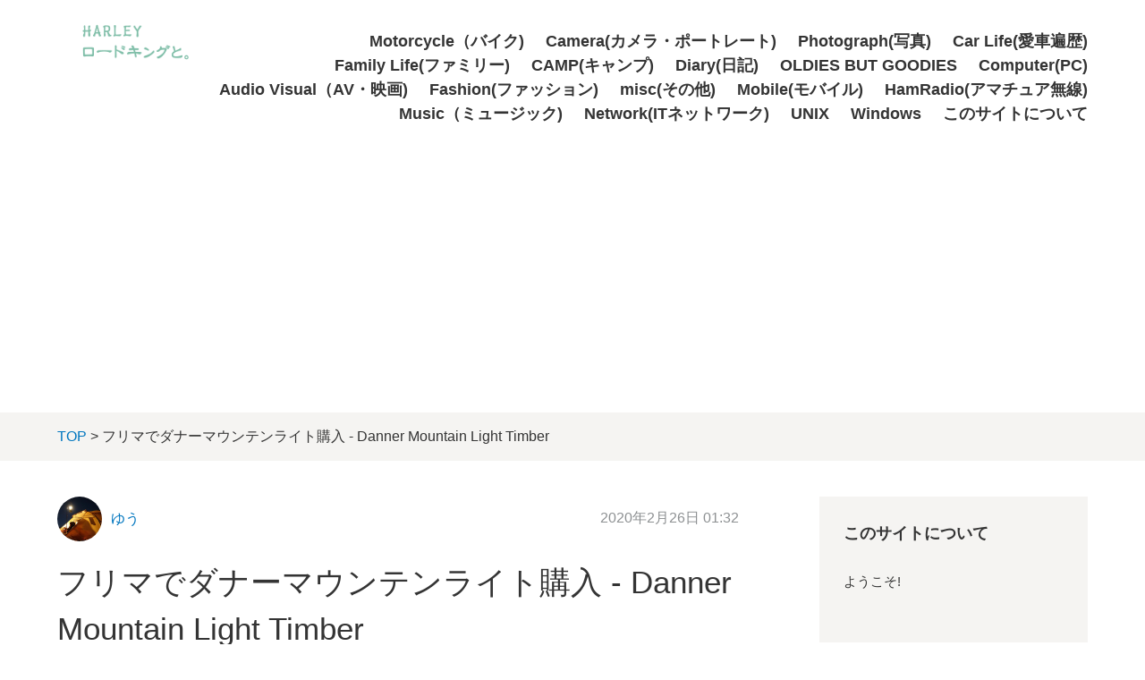

--- FILE ---
content_type: text/html; charset=UTF-8
request_url: https://www.m3a.org/blog/archives/2020/02/danner-mountain-light-timber.html
body_size: 55481
content:
<!DOCTYPE html>
<html lang="ja" itemscope itemtype="http://schema.org/WebPage">
<head>
  <meta charset="UTF-8">
  <meta http-equiv="X-UA-Compatible" content="IE=edge">
  <meta name="viewport" content="width=device-width,initial-scale=1">
  <link rel="stylesheet" href="https://www.m3a.org/blog/styles.css">
  <link rel="stylesheet" href="//maxcdn.bootstrapcdn.com/font-awesome/4.3.0/css/font-awesome.min.css">
  <title>フリマでダナーマウンテンライト購入 - Danner Mountain Light Timber - HARLEYロードキングと。</title>
  <meta name="generator" content="Movable Type">
  <meta name="description" content="普段履き＆キャンプやバイク乗りでも使える靴を探してたけど、好みのデザインのが見つけられず１年経過。   ヤフオクとかフリル、メルカリ、PayPayフリマ。まあこんな所で探してるから１年も経過してしまったのだけど予算的に失敗が許されないのでね。 最初はジョブマスターあたりを狙ってたんだけど、スキニージーンズだとロールアップするしかなくて、それが好みじゃないの止めときました。もうちょっとカジュアルに履けるブーツを探し始めてたどり着いたのがダナーマウンテンライト。 Danner(ダナー)日本だとABC Martが...">
  <meta name="keywords" content="ダナー,サイズ感,山ガール,登山男子,登山女子,女子,アウトドア,ブーツ,ゴアテックス,カスケード,マウンテンライト,ダナーライト,トレッキング,">
  
  <link rel="start" href="https://www.m3a.org/blog/">
  <link rel="alternate" type="application/atom+xml" title="HARLEYロードキングと。 最新記事" href="https://www.m3a.org/blog/atom.xml">
  <link rel="canonical" href="https://www.m3a.org/blog/archives/2020/02/danner-mountain-light-timber.html" />
  <meta property="og:type" content="article">
  <meta property="og:locale" content="ja_JP">
  <meta property="og:title" content="フリマでダナーマウンテンライト購入 - Danner Mountain Light Timber | HARLEYロードキングと。">
  <meta property="og:url" content="https://www.m3a.org/blog/archives/2020/02/danner-mountain-light-timber.html">
  <meta property="og:description" content="普段履き＆キャンプやバイク乗りでも使える靴を探してたけど、好みのデザインのが見つけられず１年経過。   ヤフオクとかフリル、メルカリ、PayPayフリマ。まあこんな所で探してるから１年も経過してしまったのだけど予算的に失敗が許されないのでね。 最初はジョブマスターあたりを狙ってたんだけど、スキニージーンズだとロールアップするしかなくて、それが好みじゃないの止めときました。もうちょっとカジュアルに履けるブーツを探し始めてたどり着いたのがダナーマウンテンライト。 Danner(ダナー)日本だとABC Martが...">
  <meta property="og:site_name" content="HARLEYロードキングと。">
  <meta property="og:image" content="https://www.m3a.org/blog/assets_c/2020/02/20200222093953_0-thumb-1024x683-458.jpg">
  <meta property="fb:app_id" content="86622715348">
  <meta name="twitter:card" content="summary_large_image">
  <meta name="twitter:site" content="@">
  <meta name="twitter:title" content="フリマでダナーマウンテンライト購入 - Danner Mountain Light Timber | HARLEYロードキングと。">
  <meta name="twitter:description" content="普段履き＆キャンプやバイク乗りでも使える靴を探してたけど、好みのデザインのが見つけられず１年経過。   ヤフオクとかフリル、メルカリ、PayPayフリマ。まあこんな所で探してるから１年も経過してしまったのだけど予算的に失敗が許されないのでね。 最初はジョブマスターあたりを狙ってたんだけど、スキニージーンズだとロールアップするしかなくて、それが好みじゃないの止めときました。もうちょっとカジュアルに履けるブーツを探し始めてたどり着いたのがダナーマウンテンライト。 Danner(ダナー)日本だとABC Martが...">
  <meta name="twitter:image" content="https://www.m3a.org/blog/assets_c/2020/02/20200222093953_0-thumb-1024x683-458.jpg">
  <!-- Microdata -->
  <meta itemprop="description" content="普段履き＆キャンプやバイク乗りでも使える靴を探してたけど、好みのデザインのが見つけられず１年経過。   ヤフオクとかフリル、メルカリ、PayPayフリマ。まあこんな所で探してるから１年も経過してしまったのだけど予算的に失敗が許されないのでね。 最初はジョブマスターあたりを狙ってたんだけど、スキニージーンズだとロールアップするしかなくて、それが好みじゃないの止めときました。もうちょっとカジュアルに履けるブーツを探し始めてたどり着いたのがダナーマウンテンライト。 Danner(ダナー)日本だとABC Martが...">
  <link itemprop="url" href="https://www.m3a.org/blog/archives/2020/02/danner-mountain-light-timber.html">
  <link itemprop="image" href="https://www.m3a.org/blog/assets_c/2020/02/20200222093953_0-thumb-1024x683-458.jpg">
  <!--[if lt IE 9]>
  <script src="//oss.maxcdn.com/libs/html5shiv/3.7.0/html5shiv.js"></script>
  <script src="//oss.maxcdn.com/libs/respond.js/1.3.0/respond.min.js"></script>
  <![endif]-->
  <!-- Google アナリティクスのトラッキングコードを記述してください。 -->
<!-- Global site tag (gtag.js) - Google Analytics -->
<script async src="https://www.googletagmanager.com/gtag/js?id=UA-65450-1"></script>
<script>
  window.dataLayer = window.dataLayer || [];
  function gtag(){dataLayer.push(arguments);}
  gtag('js', new Date());

  gtag('config', 'UA-65450-1');
</script>

<!-- Facebook Developper -->
<script>
  window.fbAsyncInit = function() {
    FB.init({
      appId      : '86622715348',
      xfbml      : true,
      version    : 'v11.0'
    });
    FB.AppEvents.logPageView();
  };

  (function(d, s, id){
     var js, fjs = d.getElementsByTagName(s)[0];
     if (d.getElementById(id)) {return;}
     js = d.createElement(s); js.id = id;
     js.src = "https://connect.facebook.net/en_US/sdk.js";
     fjs.parentNode.insertBefore(js, fjs);
   }(document, 'script', 'facebook-jssdk'));
</script>


<script data-ad-client="ca-pub-7021086107877273" async src="https://pagead2.googlesyndication.com/pagead/js/adsbygoogle.js"></script>

</head>
<body>
  <header class="header-lower">
  <div class="inner clearfix">
    
    <h1><a href="https://www.m3a.org/blog/"><img src="https://www.m3a.org/blog/images/logo.png" alt="HARLEYロードキングと。" /></a></h1>
    <span id="responsive-menu-button"></span>
    
    <nav role="navigation" id="globalnavi">
      <div id="navi-content">
        <ul>  
          
            
            <li><a href="https://www.m3a.org/blog/archives/bike/">Motorcycle（バイク)</a>
            
          
            
            <li><a href="https://www.m3a.org/blog/archives/camera/">Camera(カメラ・ポートレート)</a>
            
          
            
            <li><a href="https://www.m3a.org/blog/archives/photo/">Photograph(写真)</a>
            
          
            
            <li><a href="https://www.m3a.org/blog/archives/carlife/">Car Life(愛車遍歴)</a>
            
          
            
            <li><a href="https://www.m3a.org/blog/archives/life/">Family Life(ファミリー)</a>
            
          
            
            <li><a href="https://www.m3a.org/blog/archives/camp/">CAMP(キャンプ)</a>
            
          
            
            <li><a href="https://www.m3a.org/blog/archives/diary/">Diary(日記)</a>
            
          
            
            <li><a href="https://www.m3a.org/blog/archives/oldies/">OLDIES BUT GOODIES</a>
            
          
            
            <li><a href="https://www.m3a.org/blog/archives/computer/">Computer(PC)</a>
            
          
            
            <li><a href="https://www.m3a.org/blog/archives/av/">Audio Visual（AV・映画)</a>
            
          
            
            <li><a href="https://www.m3a.org/blog/archives/fashion/">Fashion(ファッション)</a>
            
          
            
            <li><a href="https://www.m3a.org/blog/archives/misc/">misc(その他)</a>
            
          
            
            <li><a href="https://www.m3a.org/blog/archives/mobile/">Mobile(モバイル)</a>
            
          
            
            <li><a href="https://www.m3a.org/blog/archives/hamradio/">HamRadio(アマチュア無線)</a>
            
          
            
            <li><a href="https://www.m3a.org/blog/archives/music/">Music（ミュージック)</a>
            
          
            
            <li><a href="https://www.m3a.org/blog/archives/network/">Network(ITネットワーク)</a>
            
          
            
            <li><a href="https://www.m3a.org/blog/archives/unix/">UNIX</a>
            
          
            
            <li><a href="https://www.m3a.org/blog/archives/windows/">Windows</a>
            
          
          <li><a href="https://www.m3a.org/blog/about/">このサイトについて</a></li>
        </ul>
      </div>
    </nav>
  </div>
</header>
  <section id="breadcrumb" class="breadcrumb-navi">
    <div class="inner">
      <a href="https://www.m3a.org/blog/">TOP</a>&nbsp;&gt;&nbsp;フリマでダナーマウンテンライト購入 - Danner Mountain Light Timber
    </div>
  </section>
  <!-- content: start -->
  <div id="content" class="clearfix">
    <div id="main-wrapper">
      <main role="main">
        <article id="entry-1754" class="entry">

          <div class="entry-meta clearfix">
            <div class="entry-author">
              <figure>
                <a href="https://www.m3a.org/blog/archives/author/author1/"><img src="/mt/mt-static/support/assets_c/userpics/userpic-1-100x100.png" width="50" height="50" alt="ゆう" title="ゆう"></a>
              </figure>
              <p><a href="https://www.m3a.org/blog/archives/author/author1/">ゆう</a></p>
            </div><!-- entry-author -->
            <div class="entry-date">
              <time datetime="2020-02-26T01:32:06+09:00">2020年2月26日 01:32</time>
            </div>
          </div><!-- entry-meta -->

          <h2 class="entry-title">フリマでダナーマウンテンライト購入 - Danner Mountain Light Timber</h2>

          <section id="entry-categories" class="entry-categories">
            <ul>
            
              <li><a href="https://www.m3a.org/blog/archives/camp/">CAMP(キャンプ)</a></li>
            
              <li><a href="https://www.m3a.org/blog/archives/fashion/">Fashion(ファッション)</a></li>
            
              <li><a href="https://www.m3a.org/blog/archives/bike/">Motorcycle（バイク)</a></li>
            
            </ul>
          </section><!-- entry-categories -->

          <section id="entry-social-buttons">
            <div class="entry-social-buttons clearfix">
  <ul>
  
    <li class="entry-social-facebook">
      <div class="fb-like"
        data-layout="box_count"
        data-action="like"
        data-show-faces="false"
        data-share="true">
      </div>
    </li>
  

  
  

  

  
    <li class="entry-social-twitter">
      <a href="https://twitter.com/share"
        class="twitter-share-button"
        data-lang="ja"
        
        data-count="vertical">ツイート
      </a>
    </li>
  
  
  <li class="entry-social-line">
    <span>
      <div class="line-it-button" style="display: none;" data-type="share-a" data-lang="ja"></div>
      <script src="//scdn.line-apps.com/n/line_it/thirdparty/loader.min.js" async="async" defer="defer"></script>
    </span>
  </li>

  </ul>
</div>


  <script type="text/javascript">
  (function(d, s, id) {
    var js, fjs = d.getElementsByTagName(s)[0];
    if (d.getElementById(id)) return;
    js = d.createElement(s);
    js.id = id;
    js.src = "//connect.facebook.net/ja_JP/sdk.js#xfbml=1&version=v2.4&appId=86622715348";
    fjs.parentNode.insertBefore(js, fjs);
  }(document, 'script', 'facebook-jssdk'));
  </script>



  <script type="text/javascript">
  !function(d, s, id) {
    var js, fjs = d.getElementsByTagName(s)[0],
      p = /^http:/.test(d.location) ? 'http' : 'https';
    if (!d.getElementById(id)) {
      js = d.createElement(s);
      js.id = id;
      js.src = p + '://platform.twitter.com/widgets.js';
      fjs.parentNode.insertBefore(js, fjs);
    }
  }(document, 'script', 'twitter-wjs');
  </script>









  <script type="text/javascript" src="//media.line.me/js/line-button.js?v=20140411" ></script>


          </section>

          <section class="entry-content clearfix">
            <p>普段履き＆キャンプやバイク乗りでも使える靴を探してたけど、好みのデザインのが見つけられず１年経過。
  <br />ヤフオクとかフリル、メルカリ、PayPayフリマ。まあこんな所で探してるから１年も経過してしまったのだけど予算的に失敗が許されないのでね。</p>

<p>最初はジョブマスターあたりを狙ってたんだけど、スキニージーンズだとロールアップするしかなくて、それが好みじゃないの止めときました。もうちょっとカジュアルに履けるブーツを探し始めてたどり着いたのが<a title="Danner" href="https://ja.wikipedia.org/wiki/%E3%83%80%E3%83%8A%E3%83%BC" target="_blank">ダナー</a>マウンテンライト。 <a href="https://jp.danner.com/about.html" target="_blank">Danner(ダナー)日本</a>だとABC Martが輸入総代理店してるんですね。 </p>

<p>中古で狙いを定めてようやくゲット！</p>

<h3>Danner MOUNTAIN LIGHT TIMBER</h3>

<p>一般的なマウンテンライトの小豆色がちょっと苦手だったので、カスケード(CASCADE)か、ティンバー(TIMBER)狙ってました。 
  <br />ゲット出来たのは格安なTIMBER。</p>

<p><img class="mt-image-center" style="margin: 0px auto 20px; text-align: center; display: block;" alt="Danner MOUNTAIN LIGHT TIMBER" src="https://www.m3a.org/blog/photos/202002/20200222093922_0.jpg" width="1024" height="683" /></p>

<p>1年かけて、ようやく靴1足購入できました。</p>

<p>いい色！ 
  <br />中古にしては、前のオーナーさんが綺麗に使ってくれてたので超美品、綺麗です。</p>

<p>実際ABCマートで履いてみたことあるけど、ダナーはサイズが大き目で 8.5 だと大きすぎます。8 がジャスト。 
  <br />でも中古なので購入できたサイズは 8.5。ワイズは EE。やはり普段 8.5 (26.5) の私には大きめでした。US仕様でも同じだなんだね。</p>

<p>1センチくらい緩いけど前のオーナーが使ってたプラのインナーソールそのまま再利用。トレッキングするわけでもないので問題ない範囲かな。</p>

<p><img class="mt-image-center" style="margin: 0px auto 20px; text-align: center; display: block;" alt="Danner MOUNTAIN LIGHT TIMBER" src="https://www.m3a.org/blog/photos/202002/20200222093953_0.jpg" width="1024" height="683" /></p>

<p>マウンテンライトカスケードは、インナーの色がベージュだけど、ティンバーは黒なので、ここも決め手。 
  <br />でもティンバーは中古でしかなさそうな感じでサイズが選べない状況でした。人気なかったのかなぁ！？</p>

<p><img class="mt-image-center" style="margin: 0px auto 20px; text-align: center; display: block;" alt="Danner MOUNTAIN LIGHT TIMBER" src="https://www.m3a.org/blog/photos/202002/20200222093620_0.jpg" width="1024" height="683" /></p>

<p>ソールも、ほぼ新品程度かな。</p>

<p>ゴアテックス (GORE-TEX) インナーなので防水で水に強い、通気性も良いはず。</p>

<p><img class="mt-image-center" style="margin: 0px auto 20px; text-align: center; display: block;" alt="Danner MOUNTAIN LIGHT TIMBER" src="https://www.m3a.org/blog/photos/202002/20200222093844_0.jpg" width="1024" height="683" /></p>

<p><img class="mt-image-center" style="margin: 0px auto 20px; text-align: center; display: block;" alt="Danner MOUNTAIN LIGHT TIMBER" src="https://www.m3a.org/blog/photos/202002/20200222093854_0.jpg" width="1024" height="683" /></p>

<p>ソールといえば Vibram これはなんていう型番だろ？</p>

<p><img class="mt-image-center" style="margin: 0px auto 20px; text-align: center; display: block;" alt="20200222093654_0.jpg" src="https://www.m3a.org/blog/photos/202002/20200222093654_0.jpg" width="1024" height="683" /></p>

<p><img class="mt-image-center" style="margin: 0px auto 20px; text-align: center; display: block;" alt="Danner MOUNTAIN LIGHT TIMBER" src="https://www.m3a.org/blog/photos/202002/20200222093724_0.jpg" width="1024" height="683" /></p>

<p><img class="mt-image-center" style="margin: 0px auto 20px; text-align: center; display: block;" alt="Danner MOUNTAIN LIGHT TIMBER" src="https://www.m3a.org/blog/photos/202002/20200222093830_0.jpg" width="1024" height="683" /></p>

<p>軽いし、動きやすい。
  <br />山は登らないけど・・・さすが山の人用の登山ブーツだね。エンジニアブーツとは大違い 。</p>

<p>早速傷つけそうですが、ソールも買えられるし、綺麗にメンテしながら長く使って行こうと思います。</p>
            
          </section><!-- entry-content -->

          <section id="entry-social-buttons">
            <div class="entry-social-buttons clearfix">
  <ul>
  
    <li class="entry-social-facebook">
      <div class="fb-like"
        data-layout="box_count"
        data-action="like"
        data-show-faces="false"
        data-share="true">
      </div>
    </li>
  

  
  

  

  
    <li class="entry-social-twitter">
      <a href="https://twitter.com/share"
        class="twitter-share-button"
        data-lang="ja"
        
        data-count="vertical">ツイート
      </a>
    </li>
  
  
  <li class="entry-social-line">
    <span>
      <div class="line-it-button" style="display: none;" data-type="share-a" data-lang="ja"></div>
      <script src="//scdn.line-apps.com/n/line_it/thirdparty/loader.min.js" async="async" defer="defer"></script>
    </span>
  </li>

  </ul>
</div>


  <script type="text/javascript">
  (function(d, s, id) {
    var js, fjs = d.getElementsByTagName(s)[0];
    if (d.getElementById(id)) return;
    js = d.createElement(s);
    js.id = id;
    js.src = "//connect.facebook.net/ja_JP/sdk.js#xfbml=1&version=v2.4&appId=86622715348";
    fjs.parentNode.insertBefore(js, fjs);
  }(document, 'script', 'facebook-jssdk'));
  </script>



  <script type="text/javascript">
  !function(d, s, id) {
    var js, fjs = d.getElementsByTagName(s)[0],
      p = /^http:/.test(d.location) ? 'http' : 'https';
    if (!d.getElementById(id)) {
      js = d.createElement(s);
      js.id = id;
      js.src = p + '://platform.twitter.com/widgets.js';
      fjs.parentNode.insertBefore(js, fjs);
    }
  }(document, 'script', 'twitter-wjs');
  </script>









  <script type="text/javascript" src="//media.line.me/js/line-button.js?v=20140411" ></script>


          </section>

          <section id="entry-social-buttons">
            <!-- X:S ZenBackWidget -->
<!-- Service END -->
<!-- X:E ZenBackWidget -->


            <!--<div class="fb-comments" data-href="https://www.m3a.org/blog/archives/2020/02/danner-mountain-light-timber.html" data-numposts="5"></div>-->
          </section>


          <section class="follow-action">
            <!--
<p class="title">フォローしませんか？</p>
<ul>
  <li class="facebook"><a href="http://www.facebook.com/"><span>Facebookで<br>いいね！する</span></a></li>
  <li class="twitter"><a href="http://twitter.com/"><span>Twitterで<br>フォローする</span></a></li>
  <li class="feedly"><a href="http://feedly.com/i/subscription/feed/"><span>feedlyで<br>購読する</span></a></li>
</ul>
-->

          </section><!-- follow-action -->

          <section class="entry-author-detail">
            <div class="entry-author-detail-header">
              <p class="title">この記事の筆者</p>
            </div>

            <div class="entry-author-detail-body clearfix">
              <figure>
                <a href="https://www.m3a.org/blog/archives/author/author1/"><img src="/mt/mt-static/support/assets_c/userpics/userpic-1-100x100.png" width="90" height="90" alt="ゆう" title="ゆう"></a>
              </figure>
              <div class="entry-author-detail-body-text">
                <p class="name"><a href="https://www.m3a.org/blog/archives/author/author1/">ゆう</a></p>
                <div class="profile">
                </div>
              </div>
            </div>

            <ul class="entry-author-buttons">
              <li><a href="https://www.m3a.org/blog/archives/author/author1/"><img src="https://www.m3a.org/blog/images/prof_own.png" alt="アーカイブ" title="ゆうの記事一覧"></a></li></mt:If>
              <li><a href="http://www.m3a.org/blog/"><img src="https://www.m3a.org/blog/images/prof_home.png" alt="ウェブサイト" title="ゆうのウェブサイト"></a></li>
            </ul>
         </section>
         
         
         
         
         
         
            <section class="relation-entrylist">
              <nav>
                <h1>関連記事</h1>
                <ul>
         
                    
                    <li>
                      <a href="https://www.m3a.org/blog/archives/2020/07/bootsmaintenance.html" class="clearfix">
                        <figure>
                          <img src="https://www.m3a.org/blog/assets_c/2020/07/20200712130154_0-thumb-320xauto-506.jpg" alt="梅雨の時期にブーツのカビ取りメンテナンス" class="entry-thumbnail">
                        </figure>
                        <div class="detail">
                          <p class="title">梅雨の時期にブーツのカビ取りメンテナンス</p>
                        </div>
                      </a>
                    </li>
                    
         
         
         
                    
         
         
         
                    
                    <li>
                      <a href="https://www.m3a.org/blog/archives/2011/02/workersbagporter.html" class="clearfix">
                        <figure>
                          <img src="https://www.m3a.org/blog/assets_c/2019/06/201101081322101-thumb-320xauto-333.jpg" alt="仕事カバンをPORTERトートバッグに買い換え" class="entry-thumbnail">
                        </figure>
                        <div class="detail">
                          <p class="title">仕事カバンをPORTERトートバッグに買い換え</p>
                        </div>
                      </a>
                    </li>
                    
         
         
         
                    
                    <li>
                      <a href="https://www.m3a.org/blog/archives/2010/04/dbmscafeclothing.html" class="clearfix">
                        <figure>
                          <img src="https://www.m3a.org/blog/assets_c/2019/06/20100425144535-thumb-320xauto-334.jpg" alt="大崩海岸で寄ったお店 DBMS Cafe &amp; Clothing" class="entry-thumbnail">
                        </figure>
                        <div class="detail">
                          <p class="title">大崩海岸で寄ったお店 DBMS Cafe &amp; Clothing</p>
                        </div>
                      </a>
                    </li>
                    
         
         
         
                    
                    <li>
                      <a href="https://www.m3a.org/blog/archives/2010/04/funny40thriderswallet.html" class="clearfix">
                        <figure>
                          <img src="https://www.m3a.org/blog/assets_c/2018/12/20100327205717-thumb-320xauto-160.jpg" alt="FUNNYの40th記念ライダースウォレット" class="entry-thumbnail">
                        </figure>
                        <div class="detail">
                          <p class="title">FUNNYの40th記念ライダースウォレット</p>
                        </div>
                      </a>
                    </li>
                    
         
         
         
                    
                    <li>
                      <a href="https://www.m3a.org/blog/archives/2009/02/wesco-boss-used.html" class="clearfix">
                        <figure>
                          <img src="https://www.m3a.org/blog/assets_c/2019/06/200902071416251-thumb-320xauto-332.jpg" alt="中古の Wesco Boss を海外オークションで購入" class="entry-thumbnail">
                        </figure>
                        <div class="detail">
                          <p class="title">中古の Wesco Boss を海外オークションで購入</p>
                        </div>
                      </a>
                    </li>
                    
         
                  </ul>
              </nav>
            </section><!-- relation-entrylist -->
         
         
         
         

          <section class="entry-navi">
            <div class="entry-navi-prev">
              
                <a href="https://www.m3a.org/blog/archives/2020/02/ja22shiftleveroh.html">
                  <p class="header">前へ<i class="fa fa-chevron-right"></i></p>
                  <p class="title">ジムニーJA22シフトレバーからビリビリ・カラカラ音が出たので修理</p>
                </a>
              
            </div>
            <div class="entry-navi-next">
              
                <a href="https://www.m3a.org/blog/archives/2020/03/harley-changeoil.html">
                  <p class="header"><i class="fa fa-chevron-left"></i>次へ</p>
                  <p class="title">ハーレー3か所のオイル交換 エンジン・プライマリ・ミッション</p>
                </a>
              
            </div>
          </section><!-- entry-navi -->
        </article>
      </main>
    </div>

    <aside>
      <section id="side-about" class="textbox">
  <h1>このサイトについて</h1>
  <p><p>ようこそ!</p>

<script src="https://apis.google.com/js/platform.js"></script>
<div class="g-ytsubscribe" data-count="default" data-layout="full" data-channelid="UC-tnr_yN_Lz0gTM7jS_4NNQ"></div></p>
</section>


<nav>

<h1>サイト内検索</h1>
<!-- Google Custom Search -->
<script async src="https://cse.google.com/cse.js?cx=011389147457137964337:l1fzfyedmmg"></script>
<div class="gcse-search"></div>
<!-- Google Custom Search -->
<!--
<div class="google-search">
  <script>
    (function() {
      var cx = '011389147457137964337:l1fzfyedmmg';
      var gcse = document.createElement('script');
      gcse.type = 'text/javascript';
      gcse.async = true;
      gcse.src = (document.location.protocol == 'https:' ? 'https:' : 'http:') +
          '//cse.google.com/cse.js?cx=' + cx;
      var s = document.getElementsByTagName('script')[0];
      s.parentNode.insertBefore(gcse, s);
    })();
  </script>
  <gcse:search></gcse:search>
</div>
-->
</nav>


<section id="side-members" class="memberlist">
  <nav>
    <h1>メンバー</h1>
    
      <ul class="clearfix">
        <li><a href="https://www.m3a.org/blog/archives/author/author1/"><img src="/mt/mt-static/support/assets_c/userpics/userpic-1-100x100.png" alt="ゆう" width="50px" title="ゆう"></a></li>
      </ul>
    
  </nav>
</section>



<section id="side-recentpost" class="categorylist"><section id="side-categories" class="categorylist">
  <nav>
  <h1>カテゴリ</h1>
  <ul>
      
      
      <li><a href="https://www.m3a.org/blog/archives/bike/">Motorcycle（バイク)</a><small>324</small>
      
      
      </li>
      
      
      <li><a href="https://www.m3a.org/blog/archives/camera/">Camera(カメラ・ポートレート)</a><small>14</small>
      
      
      </li>
      
      
      <li><a href="https://www.m3a.org/blog/archives/photo/">Photograph(写真)</a><small>9</small>
      
      
      </li>
      
      
      <li><a href="https://www.m3a.org/blog/archives/carlife/">Car Life(愛車遍歴)</a><small>47</small>
      
      
      </li>
      
      
      <li><a href="https://www.m3a.org/blog/archives/life/">Family Life(ファミリー)</a><small>40</small>
      
      
      </li>
      
      
      <li><a href="https://www.m3a.org/blog/archives/camp/">CAMP(キャンプ)</a><small>40</small>
      
      
      </li>
      
      
      <li><a href="https://www.m3a.org/blog/archives/diary/">Diary(日記)</a><small>241</small>
      
      
      </li>
      
      
      <li><a href="https://www.m3a.org/blog/archives/oldies/">OLDIES BUT GOODIES</a><small>16</small>
      
      
      </li>
      
      
      <li><a href="https://www.m3a.org/blog/archives/computer/">Computer(PC)</a><small>107</small>
      
      
      </li>
      
      
      <li><a href="https://www.m3a.org/blog/archives/av/">Audio Visual（AV・映画)</a><small>14</small>
      
      
      </li>
      
      
      <li><a href="https://www.m3a.org/blog/archives/fashion/">Fashion(ファッション)</a><small>17</small>
      
      
      </li>
      
      
      <li><a href="https://www.m3a.org/blog/archives/misc/">misc(その他)</a><small>24</small>
      
      
      </li>
      
      
      <li><a href="https://www.m3a.org/blog/archives/mobile/">Mobile(モバイル)</a><small>23</small>
      
      
      </li>
      
      
      <li><a href="https://www.m3a.org/blog/archives/hamradio/">HamRadio(アマチュア無線)</a><small>3</small>
      
      
      </li>
      
      
      <li><a href="https://www.m3a.org/blog/archives/music/">Music（ミュージック)</a><small>11</small>
      
      
      </li>
      
      
      <li><a href="https://www.m3a.org/blog/archives/network/">Network(ITネットワーク)</a><small>34</small>
      
      
      </li>
      
      
      <li><a href="https://www.m3a.org/blog/archives/unix/">UNIX</a><small>43</small>
      
      
      </li>
      
      
      <li><a href="https://www.m3a.org/blog/archives/windows/">Windows</a><small>22</small>
      
      
      </li>
      
  </ul>
  
</nav>
</section>

<!--

  
  <section id="side-categories" class="categorylist">
  <nav>
    <h1>月別アーカイブ</h1>
    <ul>
  
      <li><a href="https://www.m3a.org/blog/archives/2025/04/">2025年4月</a><small>1</small></li>
  

  
      <li><a href="https://www.m3a.org/blog/archives/2025/01/">2025年1月</a><small>1</small></li>
  

  
      <li><a href="https://www.m3a.org/blog/archives/2024/12/">2024年12月</a><small>1</small></li>
  

  
      <li><a href="https://www.m3a.org/blog/archives/2024/09/">2024年9月</a><small>1</small></li>
  

  
      <li><a href="https://www.m3a.org/blog/archives/2024/08/">2024年8月</a><small>1</small></li>
  

  
      <li><a href="https://www.m3a.org/blog/archives/2024/05/">2024年5月</a><small>1</small></li>
  

  
      <li><a href="https://www.m3a.org/blog/archives/2024/04/">2024年4月</a><small>3</small></li>
  

  
      <li><a href="https://www.m3a.org/blog/archives/2024/02/">2024年2月</a><small>1</small></li>
  

  
      <li><a href="https://www.m3a.org/blog/archives/2023/11/">2023年11月</a><small>1</small></li>
  

  
      <li><a href="https://www.m3a.org/blog/archives/2023/03/">2023年3月</a><small>1</small></li>
  

  
      <li><a href="https://www.m3a.org/blog/archives/2022/11/">2022年11月</a><small>2</small></li>
  

  
      <li><a href="https://www.m3a.org/blog/archives/2022/10/">2022年10月</a><small>1</small></li>
  

  
      <li><a href="https://www.m3a.org/blog/archives/2022/09/">2022年9月</a><small>1</small></li>
  

  
      <li><a href="https://www.m3a.org/blog/archives/2022/06/">2022年6月</a><small>1</small></li>
  

  
      <li><a href="https://www.m3a.org/blog/archives/2022/05/">2022年5月</a><small>1</small></li>
  

  
      <li><a href="https://www.m3a.org/blog/archives/2022/01/">2022年1月</a><small>3</small></li>
  

  
      <li><a href="https://www.m3a.org/blog/archives/2021/11/">2021年11月</a><small>2</small></li>
  

  
      <li><a href="https://www.m3a.org/blog/archives/2021/08/">2021年8月</a><small>3</small></li>
  

  
      <li><a href="https://www.m3a.org/blog/archives/2021/07/">2021年7月</a><small>1</small></li>
  

  
      <li><a href="https://www.m3a.org/blog/archives/2021/05/">2021年5月</a><small>1</small></li>
  

  
      <li><a href="https://www.m3a.org/blog/archives/2021/03/">2021年3月</a><small>3</small></li>
  

  
      <li><a href="https://www.m3a.org/blog/archives/2021/01/">2021年1月</a><small>1</small></li>
  

  
      <li><a href="https://www.m3a.org/blog/archives/2020/12/">2020年12月</a><small>1</small></li>
  

  
      <li><a href="https://www.m3a.org/blog/archives/2020/11/">2020年11月</a><small>5</small></li>
  

  
      <li><a href="https://www.m3a.org/blog/archives/2020/10/">2020年10月</a><small>2</small></li>
  

  
      <li><a href="https://www.m3a.org/blog/archives/2020/09/">2020年9月</a><small>4</small></li>
  

  
      <li><a href="https://www.m3a.org/blog/archives/2020/08/">2020年8月</a><small>4</small></li>
  

  
      <li><a href="https://www.m3a.org/blog/archives/2020/07/">2020年7月</a><small>5</small></li>
  

  
      <li><a href="https://www.m3a.org/blog/archives/2020/06/">2020年6月</a><small>5</small></li>
  

  
      <li><a href="https://www.m3a.org/blog/archives/2020/05/">2020年5月</a><small>2</small></li>
  

  
      <li><a href="https://www.m3a.org/blog/archives/2020/04/">2020年4月</a><small>2</small></li>
  

  
      <li><a href="https://www.m3a.org/blog/archives/2020/03/">2020年3月</a><small>1</small></li>
  

  
      <li><a href="https://www.m3a.org/blog/archives/2020/02/">2020年2月</a><small>2</small></li>
  

  
      <li><a href="https://www.m3a.org/blog/archives/2020/01/">2020年1月</a><small>1</small></li>
  

  
      <li><a href="https://www.m3a.org/blog/archives/2019/11/">2019年11月</a><small>3</small></li>
  

  
      <li><a href="https://www.m3a.org/blog/archives/2019/10/">2019年10月</a><small>2</small></li>
  

  
      <li><a href="https://www.m3a.org/blog/archives/2019/09/">2019年9月</a><small>2</small></li>
  

  
      <li><a href="https://www.m3a.org/blog/archives/2019/08/">2019年8月</a><small>5</small></li>
  

  
      <li><a href="https://www.m3a.org/blog/archives/2019/06/">2019年6月</a><small>1</small></li>
  

  
      <li><a href="https://www.m3a.org/blog/archives/2019/05/">2019年5月</a><small>4</small></li>
  

  
      <li><a href="https://www.m3a.org/blog/archives/2019/04/">2019年4月</a><small>2</small></li>
  

  
      <li><a href="https://www.m3a.org/blog/archives/2019/03/">2019年3月</a><small>3</small></li>
  

  
      <li><a href="https://www.m3a.org/blog/archives/2018/12/">2018年12月</a><small>2</small></li>
  

  
      <li><a href="https://www.m3a.org/blog/archives/2018/11/">2018年11月</a><small>3</small></li>
  

  
      <li><a href="https://www.m3a.org/blog/archives/2018/09/">2018年9月</a><small>4</small></li>
  

  
      <li><a href="https://www.m3a.org/blog/archives/2018/08/">2018年8月</a><small>1</small></li>
  

  
      <li><a href="https://www.m3a.org/blog/archives/2018/07/">2018年7月</a><small>1</small></li>
  

  
      <li><a href="https://www.m3a.org/blog/archives/2018/06/">2018年6月</a><small>1</small></li>
  

  
      <li><a href="https://www.m3a.org/blog/archives/2018/02/">2018年2月</a><small>1</small></li>
  

  
      <li><a href="https://www.m3a.org/blog/archives/2017/11/">2017年11月</a><small>2</small></li>
  

  
      <li><a href="https://www.m3a.org/blog/archives/2017/10/">2017年10月</a><small>2</small></li>
  

  
      <li><a href="https://www.m3a.org/blog/archives/2017/08/">2017年8月</a><small>1</small></li>
  

  
      <li><a href="https://www.m3a.org/blog/archives/2017/06/">2017年6月</a><small>2</small></li>
  

  
      <li><a href="https://www.m3a.org/blog/archives/2017/01/">2017年1月</a><small>1</small></li>
  

  
      <li><a href="https://www.m3a.org/blog/archives/2016/10/">2016年10月</a><small>1</small></li>
  

  
      <li><a href="https://www.m3a.org/blog/archives/2016/08/">2016年8月</a><small>3</small></li>
  

  
      <li><a href="https://www.m3a.org/blog/archives/2016/06/">2016年6月</a><small>1</small></li>
  

  
      <li><a href="https://www.m3a.org/blog/archives/2016/04/">2016年4月</a><small>1</small></li>
  

  
      <li><a href="https://www.m3a.org/blog/archives/2014/10/">2014年10月</a><small>1</small></li>
  

  
      <li><a href="https://www.m3a.org/blog/archives/2014/09/">2014年9月</a><small>2</small></li>
  

  
      <li><a href="https://www.m3a.org/blog/archives/2014/06/">2014年6月</a><small>2</small></li>
  

  
      <li><a href="https://www.m3a.org/blog/archives/2014/04/">2014年4月</a><small>2</small></li>
  

  
      <li><a href="https://www.m3a.org/blog/archives/2013/11/">2013年11月</a><small>4</small></li>
  

  
      <li><a href="https://www.m3a.org/blog/archives/2013/10/">2013年10月</a><small>1</small></li>
  

  
      <li><a href="https://www.m3a.org/blog/archives/2013/09/">2013年9月</a><small>2</small></li>
  

  
      <li><a href="https://www.m3a.org/blog/archives/2013/08/">2013年8月</a><small>5</small></li>
  

  
      <li><a href="https://www.m3a.org/blog/archives/2013/05/">2013年5月</a><small>1</small></li>
  

  
      <li><a href="https://www.m3a.org/blog/archives/2013/04/">2013年4月</a><small>1</small></li>
  

  
      <li><a href="https://www.m3a.org/blog/archives/2012/07/">2012年7月</a><small>2</small></li>
  

  
      <li><a href="https://www.m3a.org/blog/archives/2012/03/">2012年3月</a><small>2</small></li>
  

  
      <li><a href="https://www.m3a.org/blog/archives/2012/02/">2012年2月</a><small>2</small></li>
  

  
      <li><a href="https://www.m3a.org/blog/archives/2011/12/">2011年12月</a><small>1</small></li>
  

  
      <li><a href="https://www.m3a.org/blog/archives/2011/05/">2011年5月</a><small>3</small></li>
  

  
      <li><a href="https://www.m3a.org/blog/archives/2011/02/">2011年2月</a><small>6</small></li>
  

  
      <li><a href="https://www.m3a.org/blog/archives/2011/01/">2011年1月</a><small>1</small></li>
  

  
      <li><a href="https://www.m3a.org/blog/archives/2010/12/">2010年12月</a><small>2</small></li>
  

  
      <li><a href="https://www.m3a.org/blog/archives/2010/11/">2010年11月</a><small>1</small></li>
  

  
      <li><a href="https://www.m3a.org/blog/archives/2010/10/">2010年10月</a><small>2</small></li>
  

  
      <li><a href="https://www.m3a.org/blog/archives/2010/09/">2010年9月</a><small>1</small></li>
  

  
      <li><a href="https://www.m3a.org/blog/archives/2010/07/">2010年7月</a><small>4</small></li>
  

  
      <li><a href="https://www.m3a.org/blog/archives/2010/06/">2010年6月</a><small>3</small></li>
  

  
      <li><a href="https://www.m3a.org/blog/archives/2010/04/">2010年4月</a><small>7</small></li>
  

  
      <li><a href="https://www.m3a.org/blog/archives/2010/03/">2010年3月</a><small>2</small></li>
  

  
      <li><a href="https://www.m3a.org/blog/archives/2010/02/">2010年2月</a><small>2</small></li>
  

  
      <li><a href="https://www.m3a.org/blog/archives/2010/01/">2010年1月</a><small>8</small></li>
  

  
      <li><a href="https://www.m3a.org/blog/archives/2009/12/">2009年12月</a><small>3</small></li>
  

  
      <li><a href="https://www.m3a.org/blog/archives/2009/11/">2009年11月</a><small>3</small></li>
  

  
      <li><a href="https://www.m3a.org/blog/archives/2009/10/">2009年10月</a><small>6</small></li>
  

  
      <li><a href="https://www.m3a.org/blog/archives/2009/09/">2009年9月</a><small>4</small></li>
  

  
      <li><a href="https://www.m3a.org/blog/archives/2009/08/">2009年8月</a><small>11</small></li>
  

  
      <li><a href="https://www.m3a.org/blog/archives/2009/07/">2009年7月</a><small>2</small></li>
  

  
      <li><a href="https://www.m3a.org/blog/archives/2009/06/">2009年6月</a><small>3</small></li>
  

  
      <li><a href="https://www.m3a.org/blog/archives/2009/05/">2009年5月</a><small>7</small></li>
  

  
      <li><a href="https://www.m3a.org/blog/archives/2009/04/">2009年4月</a><small>7</small></li>
  

  
      <li><a href="https://www.m3a.org/blog/archives/2009/03/">2009年3月</a><small>7</small></li>
  

  
      <li><a href="https://www.m3a.org/blog/archives/2009/02/">2009年2月</a><small>12</small></li>
  

  
      <li><a href="https://www.m3a.org/blog/archives/2009/01/">2009年1月</a><small>7</small></li>
  

  
      <li><a href="https://www.m3a.org/blog/archives/2008/12/">2008年12月</a><small>14</small></li>
  

  
      <li><a href="https://www.m3a.org/blog/archives/2008/11/">2008年11月</a><small>7</small></li>
  

  
      <li><a href="https://www.m3a.org/blog/archives/2008/10/">2008年10月</a><small>7</small></li>
  

  
      <li><a href="https://www.m3a.org/blog/archives/2008/09/">2008年9月</a><small>5</small></li>
  

  
      <li><a href="https://www.m3a.org/blog/archives/2008/08/">2008年8月</a><small>5</small></li>
  

  
      <li><a href="https://www.m3a.org/blog/archives/2008/07/">2008年7月</a><small>10</small></li>
  

  
      <li><a href="https://www.m3a.org/blog/archives/2008/06/">2008年6月</a><small>7</small></li>
  

  
      <li><a href="https://www.m3a.org/blog/archives/2008/05/">2008年5月</a><small>4</small></li>
  

  
      <li><a href="https://www.m3a.org/blog/archives/2008/04/">2008年4月</a><small>9</small></li>
  

  
      <li><a href="https://www.m3a.org/blog/archives/2008/03/">2008年3月</a><small>7</small></li>
  

  
      <li><a href="https://www.m3a.org/blog/archives/2008/02/">2008年2月</a><small>13</small></li>
  

  
      <li><a href="https://www.m3a.org/blog/archives/2008/01/">2008年1月</a><small>6</small></li>
  

  
      <li><a href="https://www.m3a.org/blog/archives/2007/12/">2007年12月</a><small>6</small></li>
  

  
      <li><a href="https://www.m3a.org/blog/archives/2007/11/">2007年11月</a><small>6</small></li>
  

  
      <li><a href="https://www.m3a.org/blog/archives/2007/10/">2007年10月</a><small>9</small></li>
  

  
      <li><a href="https://www.m3a.org/blog/archives/2007/09/">2007年9月</a><small>4</small></li>
  

  
      <li><a href="https://www.m3a.org/blog/archives/2007/08/">2007年8月</a><small>4</small></li>
  

  
      <li><a href="https://www.m3a.org/blog/archives/2007/07/">2007年7月</a><small>7</small></li>
  

  
      <li><a href="https://www.m3a.org/blog/archives/2007/06/">2007年6月</a><small>3</small></li>
  

  
      <li><a href="https://www.m3a.org/blog/archives/2007/05/">2007年5月</a><small>14</small></li>
  

  
      <li><a href="https://www.m3a.org/blog/archives/2007/04/">2007年4月</a><small>10</small></li>
  

  
      <li><a href="https://www.m3a.org/blog/archives/2007/03/">2007年3月</a><small>5</small></li>
  

  
      <li><a href="https://www.m3a.org/blog/archives/2007/02/">2007年2月</a><small>10</small></li>
  

  
      <li><a href="https://www.m3a.org/blog/archives/2007/01/">2007年1月</a><small>13</small></li>
  

  
      <li><a href="https://www.m3a.org/blog/archives/2006/12/">2006年12月</a><small>11</small></li>
  

  
      <li><a href="https://www.m3a.org/blog/archives/2006/11/">2006年11月</a><small>8</small></li>
  

  
      <li><a href="https://www.m3a.org/blog/archives/2006/10/">2006年10月</a><small>8</small></li>
  

  
      <li><a href="https://www.m3a.org/blog/archives/2006/09/">2006年9月</a><small>6</small></li>
  

  
      <li><a href="https://www.m3a.org/blog/archives/2006/08/">2006年8月</a><small>4</small></li>
  

  
      <li><a href="https://www.m3a.org/blog/archives/2006/07/">2006年7月</a><small>10</small></li>
  

  
      <li><a href="https://www.m3a.org/blog/archives/2006/06/">2006年6月</a><small>13</small></li>
  

  
      <li><a href="https://www.m3a.org/blog/archives/2006/05/">2006年5月</a><small>13</small></li>
  

  
      <li><a href="https://www.m3a.org/blog/archives/2006/04/">2006年4月</a><small>7</small></li>
  

  
      <li><a href="https://www.m3a.org/blog/archives/2006/03/">2006年3月</a><small>12</small></li>
  

  
      <li><a href="https://www.m3a.org/blog/archives/2006/02/">2006年2月</a><small>5</small></li>
  

  
      <li><a href="https://www.m3a.org/blog/archives/2006/01/">2006年1月</a><small>9</small></li>
  

  
      <li><a href="https://www.m3a.org/blog/archives/2005/12/">2005年12月</a><small>15</small></li>
  

  
      <li><a href="https://www.m3a.org/blog/archives/2005/11/">2005年11月</a><small>9</small></li>
  

  
      <li><a href="https://www.m3a.org/blog/archives/2005/10/">2005年10月</a><small>7</small></li>
  

  
      <li><a href="https://www.m3a.org/blog/archives/2005/09/">2005年9月</a><small>10</small></li>
  

  
      <li><a href="https://www.m3a.org/blog/archives/2005/08/">2005年8月</a><small>5</small></li>
  

  
      <li><a href="https://www.m3a.org/blog/archives/2005/07/">2005年7月</a><small>5</small></li>
  

  
      <li><a href="https://www.m3a.org/blog/archives/2005/06/">2005年6月</a><small>20</small></li>
  

  
      <li><a href="https://www.m3a.org/blog/archives/2005/05/">2005年5月</a><small>15</small></li>
  

  
      <li><a href="https://www.m3a.org/blog/archives/2005/04/">2005年4月</a><small>13</small></li>
  

  
      <li><a href="https://www.m3a.org/blog/archives/2005/03/">2005年3月</a><small>21</small></li>
  

  
      <li><a href="https://www.m3a.org/blog/archives/2005/02/">2005年2月</a><small>8</small></li>
  

  
      <li><a href="https://www.m3a.org/blog/archives/2005/01/">2005年1月</a><small>7</small></li>
  

  
      <li><a href="https://www.m3a.org/blog/archives/2004/12/">2004年12月</a><small>7</small></li>
  

  
      <li><a href="https://www.m3a.org/blog/archives/2004/11/">2004年11月</a><small>14</small></li>
  

  
      <li><a href="https://www.m3a.org/blog/archives/2004/10/">2004年10月</a><small>17</small></li>
  

  
      <li><a href="https://www.m3a.org/blog/archives/2004/09/">2004年9月</a><small>11</small></li>
  

  
      <li><a href="https://www.m3a.org/blog/archives/2004/08/">2004年8月</a><small>15</small></li>
  

  
      <li><a href="https://www.m3a.org/blog/archives/2004/07/">2004年7月</a><small>14</small></li>
  

  
      <li><a href="https://www.m3a.org/blog/archives/2004/06/">2004年6月</a><small>25</small></li>
  

  
      <li><a href="https://www.m3a.org/blog/archives/2004/05/">2004年5月</a><small>23</small></li>
  

  
      <li><a href="https://www.m3a.org/blog/archives/2004/04/">2004年4月</a><small>15</small></li>
  

  
      <li><a href="https://www.m3a.org/blog/archives/2004/03/">2004年3月</a><small>27</small></li>
  

  
      <li><a href="https://www.m3a.org/blog/archives/2004/02/">2004年2月</a><small>9</small></li>
  

  
      <li><a href="https://www.m3a.org/blog/archives/2004/01/">2004年1月</a><small>11</small></li>
  

  
      <li><a href="https://www.m3a.org/blog/archives/2003/12/">2003年12月</a><small>11</small></li>
  

  
      <li><a href="https://www.m3a.org/blog/archives/2003/11/">2003年11月</a><small>13</small></li>
  

  
      <li><a href="https://www.m3a.org/blog/archives/2003/09/">2003年9月</a><small>10</small></li>
  

  
      <li><a href="https://www.m3a.org/blog/archives/2003/08/">2003年8月</a><small>20</small></li>
  

  
      <li><a href="https://www.m3a.org/blog/archives/2003/07/">2003年7月</a><small>19</small></li>
  

  
      <li><a href="https://www.m3a.org/blog/archives/2003/06/">2003年6月</a><small>41</small></li>
  

  
      <li><a href="https://www.m3a.org/blog/archives/2003/05/">2003年5月</a><small>14</small></li>
  

  
      <li><a href="https://www.m3a.org/blog/archives/2003/04/">2003年4月</a><small>1</small></li>
  

  
      <li><a href="https://www.m3a.org/blog/archives/2003/01/">2003年1月</a><small>1</small></li>
  

  
      <li><a href="https://www.m3a.org/blog/archives/2002/09/">2002年9月</a><small>1</small></li>
  

  
      <li><a href="https://www.m3a.org/blog/archives/2002/08/">2002年8月</a><small>2</small></li>
  

  
      <li><a href="https://www.m3a.org/blog/archives/2002/05/">2002年5月</a><small>5</small></li>
  

  
      <li><a href="https://www.m3a.org/blog/archives/2002/04/">2002年4月</a><small>10</small></li>
  

  
      <li><a href="https://www.m3a.org/blog/archives/2002/03/">2002年3月</a><small>4</small></li>
  

  
      <li><a href="https://www.m3a.org/blog/archives/2002/02/">2002年2月</a><small>2</small></li>
  

  
      <li><a href="https://www.m3a.org/blog/archives/2002/01/">2002年1月</a><small>3</small></li>
  

  
      <li><a href="https://www.m3a.org/blog/archives/2001/12/">2001年12月</a><small>7</small></li>
  

  
      <li><a href="https://www.m3a.org/blog/archives/2001/11/">2001年11月</a><small>5</small></li>
  

  
      <li><a href="https://www.m3a.org/blog/archives/2001/08/">2001年8月</a><small>1</small></li>
  

  
      <li><a href="https://www.m3a.org/blog/archives/2001/07/">2001年7月</a><small>2</small></li>
  

  
      <li><a href="https://www.m3a.org/blog/archives/2001/05/">2001年5月</a><small>7</small></li>
  

  
      <li><a href="https://www.m3a.org/blog/archives/2001/04/">2001年4月</a><small>5</small></li>
  

  
      <li><a href="https://www.m3a.org/blog/archives/2001/02/">2001年2月</a><small>8</small></li>
  

  
      <li><a href="https://www.m3a.org/blog/archives/2001/01/">2001年1月</a><small>4</small></li>
  

  
      <li><a href="https://www.m3a.org/blog/archives/2000/12/">2000年12月</a><small>17</small></li>
  

  
      <li><a href="https://www.m3a.org/blog/archives/2000/11/">2000年11月</a><small>1</small></li>
  

  
      <li><a href="https://www.m3a.org/blog/archives/2000/09/">2000年9月</a><small>1</small></li>
  

  
      <li><a href="https://www.m3a.org/blog/archives/2000/07/">2000年7月</a><small>7</small></li>
  

  
      <li><a href="https://www.m3a.org/blog/archives/2000/06/">2000年6月</a><small>3</small></li>
  

  
      <li><a href="https://www.m3a.org/blog/archives/2000/05/">2000年5月</a><small>30</small></li>
  

  
      <li><a href="https://www.m3a.org/blog/archives/2000/04/">2000年4月</a><small>4</small></li>
  

  
      <li><a href="https://www.m3a.org/blog/archives/2000/03/">2000年3月</a><small>13</small></li>
  

  
      <li><a href="https://www.m3a.org/blog/archives/2000/02/">2000年2月</a><small>14</small></li>
  

  
      <li><a href="https://www.m3a.org/blog/archives/2000/01/">2000年1月</a><small>21</small></li>
  

  
      <li><a href="https://www.m3a.org/blog/archives/1999/12/">1999年12月</a><small>8</small></li>
  

  
      <li><a href="https://www.m3a.org/blog/archives/1999/11/">1999年11月</a><small>12</small></li>
  

  
      <li><a href="https://www.m3a.org/blog/archives/1999/10/">1999年10月</a><small>7</small></li>
  

  
      <li><a href="https://www.m3a.org/blog/archives/1999/09/">1999年9月</a><small>12</small></li>
  

  
      <li><a href="https://www.m3a.org/blog/archives/1999/08/">1999年8月</a><small>7</small></li>
  

  
      <li><a href="https://www.m3a.org/blog/archives/1999/07/">1999年7月</a><small>10</small></li>
  

  
      <li><a href="https://www.m3a.org/blog/archives/1999/06/">1999年6月</a><small>28</small></li>
  

  
      <li><a href="https://www.m3a.org/blog/archives/1999/05/">1999年5月</a><small>12</small></li>
  

  
      <li><a href="https://www.m3a.org/blog/archives/1999/04/">1999年4月</a><small>10</small></li>
  

  
      <li><a href="https://www.m3a.org/blog/archives/1999/03/">1999年3月</a><small>19</small></li>
  

  
      <li><a href="https://www.m3a.org/blog/archives/1999/02/">1999年2月</a><small>6</small></li>
  

  
      <li><a href="https://www.m3a.org/blog/archives/1999/01/">1999年1月</a><small>40</small></li>
  

  
      <li><a href="https://www.m3a.org/blog/archives/1998/12/">1998年12月</a><small>11</small></li>
  

  
      <li><a href="https://www.m3a.org/blog/archives/1998/11/">1998年11月</a><small>1</small></li>
   
    </ul>   
  </nav>
  </section>
  

-->

<section id="side-likebox">
  <!-- Facebook の Page Plugin のコードを記述してください。  -->
</section>

    </aside>
  </div>
  <!-- content: end -->
  <footer>
    <div class="inner clearfix">
      <div class="footer-top-container clearfix">
        <section id="footer-about">
          <h1>m3a.org について</h1>
          <div class="footer-logo clearfix">
          <p>個人のサイトです</p>
          </div>
        </section>
        <section id="footer-social">
          <div class="footer-social-buttons">

  <ul>
    
      <li class="facebook">
        <div class="fb-like"
          data-href="https://www.m3a.org/blog/"
          data-send="false"
          data-layout="button_count"
          data-width="130"
          data-show-faces="false"
          data-font="lucida grande">
        </div>
        <div id="fb-root">
        </div>
      </li>
    

    
      <li class="twitter">
        <a href="https://twitter.com/share"
          class="twitter-share-button"
          data-url="https://www.m3a.org/blog/"
          data-text="HARLEYロードキングと。"
          >
          ツイート
        </a>
      </li>
    

    

    

    

    
      <li class="line">
        <span>
          <div class="line-it-button" style="display: none;" data-type="share-a" data-lang="ja"></div>
          <script src="//scdn.line-apps.com/n/line_it/thirdparty/loader.min.js" async="async" defer="defer"></script>
        </span>
      </li>
    
  </ul>
</div>


  <div id="fb-root"></div>
  <script type="text/javascript">
  (function(d, s, id) {
    var js, fjs = d.getElementsByTagName(s)[0];
    if (d.getElementById(id)) return;
    js = d.createElement(s);
    js.id = id;
    js.src = "//connect.facebook.net/ja_JP/sdk.js#xfbml=1&version=v2.4&appId=86622715348";
    fjs.parentNode.insertBefore(js, fjs);
  }(document, 'script', 'facebook-jssdk'));
  </script>



  <script type="text/javascript">
  !function(d, s, id) {
    var js, fjs = d.getElementsByTagName(s)[0],
      p = /^http:/.test(d.location) ? 'http' : 'https';
    if (!d.getElementById(id)) {
      js = d.createElement(s);
      js.id = id;
      js.src = p + '://platform.twitter.com/widgets.js';
      fjs.parentNode.insertBefore(js, fjs);
    }
  }(document, 'script', 'twitter-wjs');
  </script>








        </section>
      </div>
      <section class="footer-copyright">
        &copy; m3a.org.
      </section>
    </div>
  </footer>
  <script src="//ajax.googleapis.com/ajax/libs/jquery/1.10.2/jquery.min.js"></script>
  <script src="https://www.m3a.org/blog/main.js"></script>
  

</body>
</html>


--- FILE ---
content_type: text/html; charset=utf-8
request_url: https://accounts.google.com/o/oauth2/postmessageRelay?parent=https%3A%2F%2Fwww.m3a.org&jsh=m%3B%2F_%2Fscs%2Fabc-static%2F_%2Fjs%2Fk%3Dgapi.lb.en.2kN9-TZiXrM.O%2Fd%3D1%2Frs%3DAHpOoo_B4hu0FeWRuWHfxnZ3V0WubwN7Qw%2Fm%3D__features__
body_size: 165
content:
<!DOCTYPE html><html><head><title></title><meta http-equiv="content-type" content="text/html; charset=utf-8"><meta http-equiv="X-UA-Compatible" content="IE=edge"><meta name="viewport" content="width=device-width, initial-scale=1, minimum-scale=1, maximum-scale=1, user-scalable=0"><script src='https://ssl.gstatic.com/accounts/o/2580342461-postmessagerelay.js' nonce="_TTjlzZSw3UPbWGNiYtD7Q"></script></head><body><script type="text/javascript" src="https://apis.google.com/js/rpc:shindig_random.js?onload=init" nonce="_TTjlzZSw3UPbWGNiYtD7Q"></script></body></html>

--- FILE ---
content_type: text/html; charset=utf-8
request_url: https://www.google.com/recaptcha/api2/aframe
body_size: 115
content:
<!DOCTYPE HTML><html><head><meta http-equiv="content-type" content="text/html; charset=UTF-8"></head><body><script nonce="ULF-5QP5u45SN_Rc3HmDfw">/** Anti-fraud and anti-abuse applications only. See google.com/recaptcha */ try{var clients={'sodar':'https://pagead2.googlesyndication.com/pagead/sodar?'};window.addEventListener("message",function(a){try{if(a.source===window.parent){var b=JSON.parse(a.data);var c=clients[b['id']];if(c){var d=document.createElement('img');d.src=c+b['params']+'&rc='+(localStorage.getItem("rc::a")?sessionStorage.getItem("rc::b"):"");window.document.body.appendChild(d);sessionStorage.setItem("rc::e",parseInt(sessionStorage.getItem("rc::e")||0)+1);localStorage.setItem("rc::h",'1769715788607');}}}catch(b){}});window.parent.postMessage("_grecaptcha_ready", "*");}catch(b){}</script></body></html>

--- FILE ---
content_type: text/css
request_url: https://www.m3a.org/blog/styles.css
body_size: 29864
content:
/* ------------------------------------------
                   RESET
------------------------------------------ */
html, body, div, span, object, iframe, h1, h2, h3, h4, h5, h6, p, blockquote, pre, abbr, address, cite, code, del, dfn, em, img, ins, kbd, q, samp, small, strong, sub, sup, var, b, i, dl, dt, dd, ol, ul, li, fieldset, form, label, legend, table, caption, tbody, tfoot, thead, tr, th, td, article, aside, canvas, details, figcaption, figure, footer, header, hgroup, menu, nav, section, summary, time, mark, audio, video {
  margin: 0;
  padding: 0;
  border: 0;
  outline: 0;
  font-size: 100%;
  vertical-align: baseline;
  background: transparent;
}
body {
  line-height: 1;
}
article, aside, details, figcaption, figure, footer, header, hgroup, menu, nav, section {
  display: block;
}
ul {
  list-style: none;
}
blockquote, q {
  quotes: none;
}
blockquote:before, blockquote:after, q:before, q:after {
  content: '';
  content: none;
}
a {
  margin: 0;
  padding: 0;
  font-size: 100%;
  vertical-align: baseline;
  background: transparent;
}
/* change colours to suit your needs */
ins {
  background-color: #ff9;
  color: #000;
  text-decoration: none;
}
/* change colours to suit your needs */
mark {
  background-color: #ff9;
  color: #000;
  font-style: italic;
  font-weight: bold;
}
del {
  text-decoration: line-through;
}
abbr[title], dfn[title] {
  border-bottom: 1px dotted;
  cursor: help;
}
table {
  border-collapse: collapse;
  border-spacing: 0;
}
/* change border colour to suit your needs */
hr {
  display: block;
  height: 1px;
  border: 0;
  border-top: 1px solid #cccccc;
  margin: 1em 0;
  padding: 0;
}
input, select {
  vertical-align: middle;
}
img {
  vertical-align: top;
  lien-height: 0;
  font-size: 0;
}
article, aside, dialog, figure, footer, header, hgroup, nav, section {
  display: block;
}
/* ------------------------------------------
                COMMON STYLES
------------------------------------------ */
* {
  box-sizing: border-box;
}
body {
  background: #fff;
  font: 16px 'Lucida Grande', 'Hiragino Kaku Gothic ProN', Meiryo, sans-serif;
  color: #343434;
  line-height: 1.5;
  text-align: center;
}
a:link {
  color: #0076BF;
  text-decoration: none;
}
a:hover {
  text-decoration: none;
}
a:visited {
  color: #8D9092;
  text-decoration: none;
}
a:active {
  color: #343434;
  text-decoration: none;
}
pre{white-space:pre-wrap; word-wrap:break-word; overflow:auto;}

/* ------------------------------------------
                   HEADER
------------------------------------------ */
header {
  padding: 30px 0 20px 0;
  background: #F5F4F2;
  box-shadow: 1px 1px 1px rgba(0, 0, 0, 0.15);
}
header .inner {
  width: 90%;
  max-width: 1320px;
  min-width: 980px;
  margin: 0 auto;
}
header h1 {
  width: 300px;
  margin: 0 auto 20px auto;
}
header h1 img {
  width: 100%;
}
header h2 {
  margin-bottom: 45px;
  font-size: 28px;
  font-weight: normal;
}
#globalnavi ul li {
  display: inline-block;
  margin: 0 1.5em;
}
#globalnavi ul li a {
  font-size: 18px;
  font-weight: bold;
  color: #343434;
  text-decoration: none;
}
#globalnavi ul li a:hover {
  color: #8d9092;
}
header.header-lower {
  padding: 20px 0;
  background: #fff;
  box-shadow: none;
}
header.header-lower h1 {
  width: 180px;
  margin: 0;
  float: left;
}
header.header-lower #globalnavi {
  padding-top: 13px;
  text-align: right;
}
header.header-lower #globalnavi ul li {
  margin: 0 0 0 1.5em;
}
#responsive-menu-button {
  display: none;
}
/* ------------------------------------------
                   FOOTER
------------------------------------------ */
footer {
  background: #4A4A4A;
  color: #fff;
  text-align: left;
}
footer .inner {
  width: 90%;
  max-width: 1320px;
  min-width: 980px;
  margin: 0 auto;
  padding: 75px 0 30px 0;
}
footer a:link, footer a:visited {
  color: #D4D5D5;
}
#footer-about {
  width: 44%;
  float: left;
  font-size: 93%;
  line-height: 170%;
}
#footer-social {
  width: 48%;
  float: right;
}
#footer-about h1 {
  margin-bottom: 15px;
}
.footer-logo img {
  width: 143px;
  float: left;
  margin-right: 30px;
}
.footer-social-buttons {
  margin-bottom: 15px;
}

.footer-social-buttons ul {
  text-align: left;
}

.footer-social-buttons ul li {
  display: inline-block;
  vertical-align: top;
  margin-right: 1em;
}

.footer-social-buttons ul li:last-child {
  margin-right: 0px;
  padding-right: 0px;
}

.footer-social-buttons ul li.pocket{
  width:86px;
}

.footer-social-buttons ul li.facebook {
  position: relative;
  top: -3px;
  width: 80px;
}
.footer-social-buttons ul li.google {
  width: 60px;
}

.footer-social-links {
  font-size: 93%;
}
.footer-copyright {
  margin-top: 100px;
  color: #fff;
  text-align: center;
}
/* ------------------------------------------
                   LAYOUTS
------------------------------------------ */
#content {
  width: 90%;
  max-width: 1320px;
  min-width: 980px;
  margin: 0 auto;
  padding: 40px 0;
  text-align: left;
}
#main-wrapper {
  width: 100%;
  float: left;
  margin: 0 -300px 0 0;
}
#content main {
  display: block;
  margin-right: 360px;
}
#content aside {
  width: 300px;
  float: right;
}
#content aside section {
  margin-bottom: 30px;
}
/* ------------------------------------------
                   PARTS
------------------------------------------ */
.entrybox-large {
  margin-bottom: 90px;
}
.entrybox-large .entry-image {
  display: block;
  position: relative;
  width: 57%;
  float: left;
}
.entrybox-large .entry-image .image img {
  width: 100%;
}
a.label {
  position: absolute;
  top: 0;
  right: 0;
  display: inline-block;
  padding: 0.3em 0.6em;
  z-index: 100;
  background: #004B9A;
  font-weight: bold;
  color: #fff;
  text-decoration: none;
  border-bottom-left-radius: 3px;
}
a.label:hover {
  background: #0076BF;
}
.entrybox-large .entry-detail {
  width: 43%;
  float: right;
  padding-left: 2em;
}
.entrybox-large .entry-detail .entry-meta {
  margin-bottom: 20px;
}
.entrybox-large .entry-detail .entry-meta .entry-author {
  display: table;
  width: 50%;
  float: left;
}
.entrybox-large .entry-detail .entry-meta .entry-author figure {
  display: table-cell;
  width: 40px;
  vertical-align: middle;
}
.entrybox-large .entry-detail .entry-meta .entry-author figure img {
  width: 100%;
}
.entrybox-large .entry-detail .entry-meta .entry-author p {
  display: table-cell;
  padding-left: 10px;
  vertical-align: middle;
}
.entrybox-large .entry-detail .entry-meta .entry-author p a {
  text-decoration: none;
}
.entrybox-large .entry-detail .entry-meta .entry-date {
  width: 50%;
  float: left;
  padding-top: 9px;
  text-align: right;
  color: #8D9092;
}
.entrybox-large .entry-detail .entry-title {
  font-size: 28px;
  font-weight: bold;
  line-height: 1.4;
}
.entrybox-large .entry-detail .entry-title a {
  text-decoration: none;
  color: #343434;
}
.entrybox-large .entry-detail .entry-title a:hover {
  color: #8D9092;
}
.entrylist .entry-image {
  position: relative;
}
.entrylist li {
  width: 48%;
  float: left;
  margin: 0 4% 90px 0;
}
.entrylist li:nth-child(even) {
  margin-right: 0;
}
.entrylist li .entry-image {
  position: relative;
  margin-bottom: 15px;
  height: 200px;
  overflow: hidden;
}
.entrylist li .entry-image .image img {
  position: absolute;
  width: 100%;
  top: 50%;
  left: 50%;
  -webkit-transform: translate(-50%, -50%);
  transform: translate(-50%, -50%);
}
.entrylist li .entry-detail .entry-meta {
  margin-bottom: 15px;
  font-size: 86%;
}
.entrylist li .entry-detail .entry-meta .entry-author {
  display: table;
  width: 60%;
  float: left;
}
.entrylist li .entry-detail .entry-meta .entry-author figure {
  display: table-cell;
  width: 25px;
  height: 25px;
  vertical-align: middle;
}
.entrylist li .entry-detail .entry-meta .entry-author figure a {
  display: block;
  width: 25px;
  height: 25px;
}
.entrylist li .entry-detail .entry-meta .entry-author figure img {
  width: 100%;
}
.entrylist li .entry-detail .entry-meta .entry-author p {
  display: table-cell;
  padding-left: 5px;
  vertical-align: middle;
}
.entrylist li .entry-detail .entry-meta .entry-date {
  width: 40%;
  float: left;
  text-align: right;
  color: #8d9092;
}
.entrylist li .entry-detail .entry-title a {
  font-size: 18px;
  font-weight: bold;
  line-height: 1.4;
  color: #343434;
  text-decoration: none;
}
.entrylist li .entry-detail .entry-title a:hover {
  color: #8d9092;
}

.page-navigation {
  text-align: center;
}

.page-navigation ul{
  display: block;
  padding-bottom: 10px;
}

.page-navigation li {
  display: inline-block;
  border-bottom: none;
}

.page-navigation li.page-navigation-next{
  float: right;
}

.page-navigation li a{
  padding: 0 10px;
}

.page-navigation li a[rel="prev"]::before {
  content: "«";
  margin-right: 0.3em;
}

.page-navigation li a[rel="next"]::after {
  content: "»";
  margin-left: 0.3em;
}

.pagenation {
  text-align: center;
}
.pagenation ul li {
  display: inline-block;
}
.pagenation ul li a {
  padding: 0.7em 1em;
  border: solid 1px #D8D8D8;
  border-radius: 3px;
  line-height: 1;
  text-decoration: none;
}
.pagenation ul li a:hover {
  background: #F5F4F2;
}
.pagenation ul li a.active {
  background: #004B9A;
  color: #fff;
  font-weight: bold;
}
.pagenation ul li span {
  margin: 0 0.5em;
}
.pagenation ul li.next {
  margin-left: 1em;
}
.pagenation ul li.next a {
  padding: 0;
  font-weight: bold;
  border: none;
  color: #343434;
}
.pagenation ul li.next a:hover {
  background: none;
  color: #8d9092;
}
.pagenation ul li.prev {
  margin-left: 1em;
}
.pagenation ul li.prev a {
  padding: 0;
  font-weight: bold;
  border: none;
  color: #343434;
}
.pagenation ul li.prev a:hover {
  background: none;
  color: #8d9092;
}
.textbox {
  padding: 27px;
  background: #F5F4F2;
}
.textbox h1 {
  margin-bottom: 15px;
  font-size: 114%;
}
.textbox p {
  font-size: 93%;
  margin-bottom: 30px;
}
aside nav h1 {
  padding: 1em;
  margin-bottom: 12px;
  background: #4A4A4A;
  color: #fff;
}
.memberlist nav ul {
  padding: 0 20px;
  margin-right: -20px;
}
.memberlist nav ul li {
  float: left;
  margin: 0 20px 20px 0;
}
.memberlist nav ul li img {
  border-radius: 50%;
}

.categorylist ul {
  margin: 12px 0 auto 12px;
  list-style-type: none;
}

.categorylist ul li {
  margin-bottom: 0.3em;
  margin: 0px 0px 12px 0px;
  font-weight: bold;
}

.sidebar .group > ul > li {
  margin-bottom: 24px;
}

.categorylist ul li small {
  padding: 0.2em 0.4em;
  margin-left: 0.3em;
  font-size: 13px;
  font-weight: bold;
  color: #0076BF;
  background: #D8D8D8;
  border-radius: 3px;
}
.categorylist ul li ul li {
  font-size: 86%;
  font-weight: normal;
}
.side-entrylist ul li {
  margin-bottom: 12px;
  padding-bottom: 12px;
  border-bottom: solid 1px #D8D8D8;
}
.side-entrylist ul li a {
  display: block;
  text-decoration: none;
  color: #343434;
  font-weight: bold;
}
.side-entrylist ul li a:hover {
  color: #8d9092;
}
.side-entrylist ul li a figure {
  position: relative;
  display: block;
  width: 90px;
  height: 90px;
  margin-right: 12px;
  float: left;
}
.side-entrylist ul li a figure img.entry-thumbnail {
  position: absolute;
  top: 0;
  left: 0;
  z-index: 10;
}
.side-entrylist ul li a figure span {
  position: absolute;
  top: 5px;
  left: 5px;
  z-index: 100;
}
.side-entrylist ul li a figure span img {
  width: 27px;
}
.side-entrylist ul li a p {
  font-size: 93%;
  overflow: hidden;
}
.breadcrumb-navi {
  background: #F5F4F2;
}
.breadcrumb-navi .inner {
  width: 90%;
  max-width: 1320px;
  min-width: 980px;
  margin: 0 auto;
  padding: 15px 0;
  text-align: left;
}
.page-title {
  padding-bottom: 20px;
  margin-bottom: 30px;
  font-size: 35px;
  font-weight: normal;
  border-bottom: solid 2px #EBEBEB;
}
/* ------------------------------------------
                   Entry
------------------------------------------ */
.entry {
  padding-right: 30px;
}
.entry .entry-meta {
  margin-bottom: 20px;
}
.entry .entry-meta .entry-author {
  display: table;
  width: 50%;
  float: left;
}
.entry .entry-meta .entry-author figure {
  display: table-cell;
  width: 50px;
  vertical-align: middle;
}
.entry .entry-meta .entry-author figure img {
  margin-top: 0;
  border-radius: 50%;
}
.entry .entry-meta .entry-author p {
  display: table-cell;
  padding-left: 10px;
  vertical-align: middle;
}
.entry .entry-meta .entry-author p a {
  text-decoration: none;
}
.entry .entry-meta .entry-date {
  width: 50%;
  float: left;
  padding-top: 12px;
  text-align: right;
  color: #8D9092;
}
.entry .entry-categories {
  margin-bottom: 20px;
}
.entry .entry-categories ul li {
  display: inline-block;
}
.entry .entry-categories ul li a {
  display: inline-block;
  padding: 0.3em 0.6em;
  margin-right: 0.2em;
  z-index: 100;
  background: #004B9A;
  font-weight: bold;
  color: #fff;
  text-decoration: none;
  border-radius: 3px;
  font-size: 86%;
}
.entry .entry-categories ul li a:hover {
  opacity: 0.8;
}

/* ------------------------------------------
                   SNS
------------------------------------------ */

.entry .entry-social-buttons ul {
  clear: both;
  margin-bottom: 20px;
  margin-left: 0px;
}

.entry .entry-social-buttons ul li{
  margin-right: 0.5em;
  display: inline-block;
  margin-bottom: 10px;
  vertical-align: bottom;
  list-style: none;
}

.entry .entry-social-facebook {
  padding-bottom: 6px;
}

.entry-content {
  clear: both;
  margin-bottom: 70px;
}
.entry .entry-content ul {
  margin: 2em 0 !important;
}
.entry .entry-content ul li {
  padding-left: 2em;
  text-indent: -1em;
  list-style: inside disc;
}
.entry .entry-content ol {
  margin: 2em 0 !important;
}
.entry .entry-content ol li {
  padding-left: 2em;
  margin-right: 1em;
  text-indent: -1em;
  list-style: inside decimal;
}
.entry .entry-content dl {
  margin: 1em !important;
}
.entry .entry-content dl dt {
  margin-bottom: 0.5em !important;
  font-weight: bold !important;
}
.entry .entry-content dl dd {
  margin: 0 0 1em 2em !important;
}
.entry h2 {
  margin-bottom: 15px;
  font-size: 35px;
  font-weight: normal;
}

.entry h3 {
  clear: both;
  padding-top: 30px;
  padding-bottom: 10px;
  margin-bottom: 15px;
  font-size: 25px;
  font-weight: normal;
  border-bottom: #DCDCDC 1px solid;
}
.entry h4 {
  clear: both;
  margin-bottom: 15px;
  font-size: 20px;
  font-weight: bold;
}
.entry p {
  margin-bottom: 30px;
}
.entry img {
  display: inline-block;
  margin-top: 15px;
  max-width: 100%;
  height: auto;
}
.entry blockquote {
  position: relative;
  padding: 35px 45px;
  margin-bottom: 30px;
  background: #F5F4F2;
}
.entry blockquote:before {
  position: absolute;
  top: 10px;
  left: 10px;
  content: url(https://www.m3a.org/blog/images/quote.png);
}
.entry blockquote:after {
  position: absolute;
  bottom: 10px;
  right: 10px;
  content: url(https://www.m3a.org/blog/images/quote_end.png);
}
.entry .caption {
  display: block;
  margin-bottom: 30px;
}
.conversation dt {
  float: right;
}
.conversation dt.moderator {
  float: left;
}
.entry .userpic {
  width: 42px;
  height: 42px;
}
.entry .userpic img {
  margin-top: 0;
  width: 40px;
  height: 40px;
  border-radius: 50%;
  box-shadow: 0 2px 3px rgba(0, 0, 0, 0.5);
}
.conversation dd {
  position: relative;
  padding: 1em 1.62em;
  margin: 0px 4em 1.62em 0px;
  background-color: #F5F4F2;
  border-radius: 10px;
}
.conversation .moderator + dd {
  margin: 0px 0px 1.62em 4em;
  background-color: #F5F4F2;
}
.conversation dd:after {
  content: "";
  position: absolute;
  right: -15px;
  top: 20px;
  width: 0px;
  height: 0px;
  border-top: 15px solid #F5F4F2;
  border-right: 15px solid transparent;
}
.conversation .moderator + dd:after {
  left: -15px;
  border-right: 0px none;
  border-left: 15px solid transparent;
}
.conversation dd p {
  margin: 0.62em 0px;
}
hr {
  display: block;
  height: 1px;
  border: 0;
  border-top: 1px solid #004B9A;
  margin: 1em 0;
  padding: 0;
}
.ninja_onebutton {
  margin-bottom: 30px;
}
.entry-author-detail {
  position: relative;
  padding: 30px;
  margin-bottom: 30px;
  background: #F5F4F2;
}
.entry-author-detail-header {
  margin-bottom: 15px;
}
.entry-author-detail-header p {
  margin-bottom: 0;
  font-weight: bold;
}
ul.entry-author-buttons {
  position: absolute;
  top: 30px;
  left: 0;
  width: 100%;
  padding-right: 30px;
  text-align: right;
}
ul.entry-author-buttons li {
  display: inline-block;
  margin-left: 0.1em;
  vertical-align: top;
  line-height: 1;
}
ul.entry-author-buttons li img {
  margin-top: 0;
}
.entry-author-detail-body figure {
  width: 90px;
  float: left;
}
.entry-author-detail-body figure img {
  margin-top: 0;
  border-radius: 50%;
}
.entry-author-detail-body .entry-author-detail-body-text {
  margin-left: 120px;
}
.entry-author-detail-body .entry-author-detail-body-text p {
  margin-bottom: 0;
}
.entry-author-detail-body .entry-author-detail-body-text .name {
  margin-bottom: 5px;
}
.entry-author-detail-body .entry-author-detail-body-text .name a {
  color: #556AA9;
  font-weight: bold;
  text-decoration: none;
}
.entry-author-detail-body .entry-author-detail-body-text .name a:hover {
  text-decoration: none;
}
.entry-author-detail-body .entry-author-detail-body-text .profile {
  font-size: 79%;
}
.entry-navi a {
  display: block;
  padding: 15px;
  margin-bottom: 30px;
  border: solid 1px #DFDFDF;
  border-radius: 5px;
  text-decoration: none;
  color: #4A4A4A;
  font-size: 114%;
}
.entry-navi a:hover {
  background: #F5F4F2;
  border: solid 1px #CDCDCD;
}
.entry-navi a .header {
  margin-bottom: 3px;
  font-weight: bold;
}
.entry-navi a .title {
  margin-bottom: 0;
}
.entry-navi .entry-navi-next a .header { }
.entry-navi .entry-navi-prev a .header {
  text-align: right;
}
.entry-navi a .header i {
  color: #0076BF;
}
.entry-navi .entry-navi-next a .header i {
  margin-right: 0.5em;
}
.entry-navi .entry-navi-prev a .header i {
  margin-left: 0.5em;
}
.mailmagazine {
  margin-bottom: 30px;
  padding: 30px;
  border: solid 1px #C0C0C0;
  border-radius: 5px;
  background-position: 93% 20px;
  background-size: 100px 100px;
}
aside .mailmagazine {
  background: none;
}
.mailmagazine .title {
  margin-bottom: 10px;
  font-size: 114%;
  font-weight: bold;
}
.mailmagazine .lead {
  width: 90%;
  margin-bottom: 20px;
  padding-right: 120px;
}
aside .mailmagazine .lead {
  width: 100%;
  margin-bottom: 20px;
  padding-right: 0;
  background: none;
}
.mailmagazine form {
  padding: 15px;
  background: #F5F4F2;
  border-radius: 5px;
}
.mailmagazine form .mail-text {
  width: 76%;
  float: left;
  margin-right: 2%;
  padding: 0.5em;
  font-size: 100%;
  border: solid 1px #C0C0C0;
  border-radius: 5px;
}
aside .mailmagazine form .mail-text {
  width: 100%;
  float: none;
  margin-right: 0;
  margin-bottom: 0.5em;
}
.mailmagazine form .main-button {
  width: 20%;
  float: left;
  padding: 0.5em;
  background: #4A4A4A;
  color: #fff;
  font-size: 100%;
  border: none;
  border-radius: 5px;
  cursor: pointer;
}
aside .mailmagazine form .main-button {
  width: 50%;
  float: none;
}
.mailmagazine form .main-button:hover {
  background: #999;
}
.follow-action {
  clear: both;
  margin-top: 30px;
  margin-bottom: 30px;
}
.follow-action .title {
  margin-bottom: 10px;
  font-size: 30px;
  text-align: center;
}
.follow-action ul {
  text-align: center;
}
.follow-action ul li {
  width: 32%;
  margin: 0 0.1em;
  display: inline-block;
}
.follow-action ul li a {
  width: 100%;
  display: inline-block;
  padding: 15px 15px 15px 65px;
  color: #fff;
  text-decoration: none;
  text-align: left;
}
.follow-action ul li.facebook a {
  background: #3B579E url(https://www.m3a.org/blog/images/icon-follow-facebook.png) no-repeat 17px 20px;
}
.follow-action ul li.twitter a {
  background: #55ADEF url(https://www.m3a.org/blog/images/icon-follow-twitter.png) no-repeat 17px 20px;
}
.follow-action ul li.feedly a {
  background: #89C131 url(https://www.m3a.org/blog/images/icon-follow-feedly.png) no-repeat 17px 20px;
}
.follow-action ul li a:hover {
  opacity: 0.8;
}
.relation-entrylist h1 {
  margin-bottom: 15px;
  padding: 0.3em 1em;
  background: #4A4A4A;
  color: #fff;
}
.relation-entrylist ul li {
  width: 100%;
  display: table;
  margin-bottom: 15px;
  padding-bottom: 10px;
  border-bottom: solid 1px #D8D8D8;
}
.relation-entrylist ul li a {
  text-decoration: none;
}
.relation-entrylist ul li figure {
  display: table-cell;
  padding: 0 20px 0 0;
  vertical-align: top;
  width: 150px;
  height: 80px;
  overflow: hidden;
}
.relation-entrylist ul li figure img.entry-thumbnail {
  margin-top: 0;
  width: 150px;
}
.relation-entrylist ul li .detail {
  display: table-cell;
  vertical-align: top;
}
.relation-entrylist ul li a .detail .title {
  margin-bottom: 0;
  font-size: 114%;
  font-weight: bold;
  color: #0076BF;
}
.relation-entrylist ul li a:hover .detail .title {
  color: #8D9092;
}
.relation-entrylist ul li a .detail .excerpt {
  margin-bottom: 0;
  color: #343434;
}
/* ------------------------------------------
                  ClearFix
------------------------------------------ */
.clearfix, .conversation {
  zoom: 1;
  overflow: hidden;
}
.clearfix:after, .conversation:after {
  content: "";
  display: block;
  clear: both;
}
/* ------------------------------------------
               for Small PC
------------------------------------------ */
@media(max-width:1100px) {
  #content {
    padding-left: 1em;
    padding-right: 1em;
  }
  .entrybox-large .entry-detail .entry-title {
    font-size: 18px;
  }
}
/* ------------------------------------------
                 for tablet
------------------------------------------ */
@media(max-width:768px) {
  img {
    max-width: 100%;
    height: auto;
  }
  header {
    padding: 30px 0 20px 0;
    background: #F5F4F2;
    box-shadow: none;
  }
  header .inner {
    width: 100%;
    max-width: 100%;
    min-width: 300px;
    padding-left: 1em;
    padding-right: 1em;
  }
  header h2 {
    display: none;
  }
  header.header-lower #globalnavi {
    padding-top: 16px;
  }
  header.header-lower #globalnavi ul li {
    margin-left: 1em;
  }
  header.header-lower #globalnavi ul li a {
    font-size: 100%;
  }
  .breadcrumb-navi .inner {
    width: 100%;
    max-width: 100%;
    min-width: 300px;
    padding: 15px 1em;
  }
  #content {
    width: 100%;
    max-width: 100%;
    min-width: 300px;
    padding: 30px 0 10px 0;
    text-align: left;
  }
  #main-wrapper {
    width: 100%;
    float: none;
    margin: 0 0 0 0;
  }
  #content main {
    margin-right: 0;
    margin-bottom: 50px;
    padding: 0 1em;
  }
  #content aside {
    width: 100%;
    float: none;
    padding: 0 1em;
  }
  #content aside .mailmagazine {
    display: none;
  }
  #side-banner {
    text-align: center;
  }
  #side-likebox {
    width: 300px !important;
    margin: 0 auto;
  }
  footer .inner {
    width: 100%;
    max-width: 100%;
    min-width: 300px;
    margin: 0 auto;
    padding: 30px 1em 30px 1em;
  }
  footer a:link, footer a:visited {
    color: #D4D5D5;
  }
  #footer-about {
    width: 100%;
    float: none;
    margin-bottom: 1em;
    text-align: center;
  }
  #footer-social {
    width: 100%;
    float: none;
  }
  .footer-logo img {
    float: none;
    margin-right: 0;
  }
  #footer-about p {
    margin-top: 1em;
  }
  .footer-social-buttons {
    margin-bottom: 0;
  }
  .footer-social-buttons ul {
    text-align: center;
  }
  .footer-social-links {
    text-align: center;
  }
  .footer-copyright {
    margin-top: 30px;
  }
  .entry {
    padding-right: 0;
  }
  .entrybox-large {
    margin-bottom: 30px;
  }
  .entrylist li {
    margin: 0px 4% 30px 0px;
  }
  .entrylist li .entry-image {
    height: 160px;
  }
}
/* ------------------------------------------
                 for sp
------------------------------------------ */
@media(max-width:480px) {
  body {
    padding-top: 60px;
  }
  header.header-lower, header.top-header {
    position: fixed;
    top: 0;
    left: 0;
    width: 100%;
    height: 60px;
    padding: 14px 0px;
    background: #F5F4F2;
    z-index: 1000;
  }
  header.header-lower h1, header.top-header h1 {
    width: 96px;
    margin: 0 0 20px 0;
  }
  #responsive-menu-button {
    position: absolute;
    top: 10px;
    right: 10px;
    display: block;
    width: 40px;
    height: 40px;
    border-radius: 5px;
    background: #fff url(https://www.m3a.org/blog/images/responsive-menu-button.png) no-repeat 8px 12px;
    background-size: 25px 17px;
    cursor: pointer;
  }
  .responsive-btn-active {
    background: #fff url(https://www.m3a.org/blog/images/responsive-menu-button-active.png) no-repeat 10px 10px !important;
    background-size: 20px 20px !important;
  }
  header.header-lower #globalnavi, header.top-header #globalnavi {
    display: none;
    position: absolute;
    top: 60px;
    left: 0;
    width: 100%;
    padding-top: 0;
    text-align: left;
    z-index: 1000;
  }
  #navi-content {
    height: 300px;
    height: -webkit-calc(100vh - 60px);
    height: calc(100vh - 60px);
    overflow: auto;
  }
  header.header-lower #globalnavi ul li, header.top-header #globalnavi ul li {
    display: block;
    margin: 0px 0px 0px 0;
  }
  header.header-lower #globalnavi ul li a, header.top-header #globalnavi ul li a {
    display: block;
    padding: 0.7em;
    background: rgba(255, 255, 255, 0.95);
    border-bottom: solid 1px #d8d8d8;
    font-weight: normal;
  }
  .entrybox-large .entry-image {
    display: block;
    position: relative;
    width: 100%;
    float: none;
    margin-bottom: 15px;
  }
  .entrybox-large .entry-detail {
    width: 100%;
    float: none;
    padding-left: 0;
  }
  .entrybox-large .entry-detail .entry-meta {
    margin-bottom: 15px;
  }
  #breadcrumb {
    display: none;
  }
  .page-title {
    padding-bottom: 5px;
    margin-bottom: 15px;
    font-size: 20px;
    font-weight: normal;
    border-bottom: 2px solid #EBEBEB;
  }
  .pagenation ul li {
    margin-bottom: 2em;
  }
  .entry-author {
    font-size: 86%;
  }
  .entry .entry-meta .entry-date {
    padding-top: 14px;
    font-size: 86%;
  }
  .entry .entry-categories ul li {
    margin-bottom: 0.3em;
  }
  .entrylist li {
    width: 100%;
    margin: 0 0 50px 0;
    float: none;
  }
  .entry h2 {
    margin-bottom: 15px;
    font-size: 20px;
    font-weight: bold;
  }
  .entry h3 {
    font-size: 20px;
  }
  .entry h4 {
    font-size: 16px;
  }
  .ninja_onebutton {
    margin-bottom: 30px;
  }
  .entry-author-detail {
    padding: 15px;
  }
  .entry-author-detail-header {
    margin-bottom: 15px;
  }
  .entry-author-detail-header p {
    text-align: center;
  }
  ul.entry-author-buttons {
    position: static;
    width: 100%;
    padding-right: 0;
    text-align: left;
  }
  ul.entry-author-buttons li {
    margin: 0 0.1em 0 0;
  }
  ul.entry-author-buttons li img {
    margin-top: 0;
  }
  .entry-author-detail-body figure {
    width: 100%;
    float: none;
    margin-bottom: 15px;
    text-align: center;
  }
  .entry-author-detail-body figure img {
    margin-top: 0;
  }
  .entry-author-detail-body .entry-author-detail-body-text {
    margin: 0 0 15px 0;
  }
  .mailmagazine {
    background: none;
  }
  .mailmagazine .lead {
    width: 100%;
    margin-bottom: 20px;
    padding-right: 0;
    background: none;
  }
  .mailmagazine form label {
    width: 100%;
    float: none;
    padding-top: 0;
    padding-right: 0;
    margin-bottom: 0.5em;
    text-align: left;
  }
  .mailmagazine form .mail-text {
    width: 100%;
    float: none;
    margin-right: 0;
    margin-bottom: 0.5em;
  }
  .mailmagazine form .main-button {
    width: 50%;
    float: none;
  }
  .follow-action ul li {
    width: 30%;
  }
  .follow-action ul li a {
    display: block;
    height: 60px;
  }
  .follow-action ul li a span {
    display: none;
  }
  .follow-action ul li.facebook a {
    background: #3B579E url(https://www.m3a.org/blog/images/icon-follow-facebook.png) no-repeat 50% 13px;
  }
  .follow-action ul li.twitter a {
    background: #55ADEF url(https://www.m3a.org/blog/images/icon-follow-twitter.png) no-repeat 50% 13px;
  }
  .follow-action ul li.feedly a {
    background: #89C131 url(https://www.m3a.org/blog/images/icon-follow-feedly.png) no-repeat 50% 13px;
  }
  .relation-entrylist ul li a .detail .excerpt {
    display: none;
  }
  #footer-about {
    text-align: left;
  }
  #side-likebox {
    width: 100% !important;
  }
  .search-form .search-text {
    width: 250px;
  }

  .footer-social-links {
    text-align: left;
  }
  .footer-copyright {
    text-align: left;
  }
}
#page-top {
  position: fixed;
  right: 16px;
  bottom: 16px;
}
#page-top a {
  text-decoration: none;
}


/* for sub categories */
.categorylist .catdepth-2 {
  position: relative;
  margin-left: 0px;
}

.categorylist .catdepth-2 .nolink {
  color: #cccccc;
}

.categorylist .catdepth-2::before {
  content: "└";
  position: absolute;
  left: -1em;
  top: 0px;
}

.categorylist .catdepth-3 {
  position: relative;
  margin-left: 12px;
}

.categorylist .catdepth-3 .nolink {
  color: #cccccc;
}

.categorylist .catdepth-3::before {
  content: "└";
  position: absolute;
  left: -1em;
  top: 0px;
}


/* ------------------------------------------
            Google Custom Search
------------------------------------------ */
.cse .gsc-search-button input.gsc-search-button-v2, input.gsc-search-button-v2 {
  -webkit-box-sizing: border-box;
  -moz-box-sizing: content-box;
  box-sizing: content-box;
}
.gsib_a {
  padding-top: 0  !important;
}
.cse .gsc-control-cse, .gsc-control-cse {
  padding: 0 0 1em 0  !important;
}
.gsc-search-box-tools .gsc-search-box .gsc-input {
  margin: 10px;
}
input.gsc-search-button, input.gsc-search-button:hover, input.gsc-search-button:focus {
  background-color: #004B9A !important;
  border-color: #004B9A !important;
}

/* ------------------------------------------
            Google YouTube Movie
------------------------------------------ */
.youtube-wrap {
  position: relative;
  width: 100%;
  padding-top: 56.25%;
}
.youtube-wrap iframe {
  position: absolute;
  top: 0;
  right: 0;
  width: 100% !important;
  height: 100% !important;
}
